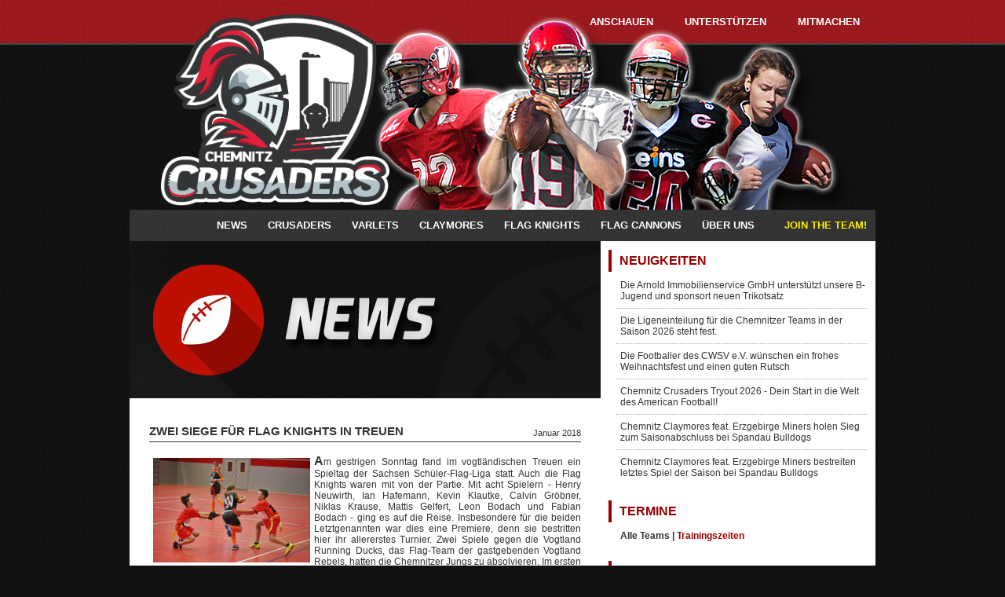

--- FILE ---
content_type: text/html
request_url: https://chemnitz-crusaders.de/index.php?c=news&id=449
body_size: 5265
content:
<!DOCTYPE html>
<!--[if lt IE 7 ]><html class="ie ie6" lang="en"> <![endif]-->
<!--[if IE 7 ]><html class="ie ie7" lang="en"> <![endif]-->
<!--[if IE 8 ]><html class="ie ie8" lang="en"> <![endif]-->
<!--[if (gte IE 9)|!(IE)]><!--><html><!--<![endif]-->
<html xmlns="http://www.w3.org/1999/xhtml"
      xmlns:fb="http://ogp.me/ns/fb#">
<head>
    <meta http-equiv="Content-Type" content="text/html; charset=iso-8859-1" />

	    <meta property="fb:admins" content="100000442340555,100001667013620" />
    <meta property="og:title" content="ZWEI SIEGE FÜR FLAG KNIGHTS IN TREUEN | Chemnitz Crusaders" />
    <meta property="og:description" content="Beim Turnier der Sachsen Schüler-Flag-Liga in Treuen holen Flag Knights zwei Siege gegen Gastgeber" />
    <meta property="og:image" content="http://www.chemnitz-crusaders.de/img/flag/2018/20180122_Flag_Knights_Treuen_News_slide.jpg" />
    <meta property="og:type" content="sport" />
    <meta property="og:url" content="http://www.chemnitz-crusaders.de/index.php?c=news&amp;id=449" />
    <meta property="og:site_name" content="Chemnitz Crusaders | American Football in Chemnitz" />
    <title>ZWEI SIEGE FÜR FLAG KNIGHTS IN TREUEN | Chemnitz Crusaders</title>
    
    <meta name="keywords" content="" />
    <meta name="description" content="Chemnitz Crusaders - American Football seit 1994 in Chemnitz. Die Crusaders trainieren auf dem Sportplatz an der StraÃŸe Usti nad Labem 42." />
    <meta name="author" content="Chemnitz Crusaders" />
    <meta name="publisher" content="Chemnitz Crusaders" />
    <meta name="copyright" content="Chemnitz Crusaders" />
    <meta name="page-topic" content="American Football, Chemnitz Crusaders, Chemnitz Varlets, Flag Football, Sachsen" />
    <meta name="robots" content="index, follow" />

	<meta name="viewport" content="width=device-width, initial-scale=1.0">
    <link rel="shortcut icon" type="image/x-icon" href="art/favicon.ico" />
	<link rel="apple-touch-icon" title="Chemnitz Crusaders" href="art/cru-icon.png" />
	<link rel="stylesheet" type="text/css" href="css/style.css" />
    <link rel="stylesheet" type="text/css" href="css/font-awesome/css/font-awesome.min.css" />

    <!-- JavaScript -->
	<script type="text/javascript" src="js/scriptaculous/prototype.js"></script>
    <script type="text/javascript" src="js/scriptaculous/scriptaculous.js"></script>
    <script type="text/javascript" src="js/script.js"></script>
	<!-- Script fuer Lightbox -->
    <link rel="stylesheet" type="text/css" href="js/lightbox/css/jquery.lightbox.css" media="screen" />
    <script type="text/javascript" src="js/lightbox/js/jquery.js"></script>
    <script type="text/javascript" src="js/lightbox/js/jquery.lightbox.js"></script>
	<!-- Script fuer Photoswipe -->
	<link href="js/photoswipe/css/photoswipe.css" type="text/css" rel="stylesheet" />
	<script type="text/javascript" src="js/photoswipe/js/klass.min.js"></script>
	<script type="text/javascript" src="js/photoswipe/js/code.photoswipe.min.js"></script>

	<script type="text/javascript">
		jQuery.noConflict();

		jQuery(document).ready(function(){

			<!-- News auf/zuklappen -->
			jQuery(".newscontent_toggle").click(function() {
				if(jQuery(this).html()=="... weniger anzeigen") {
					jQuery(this).siblings(".newscontent").removeClass('fully');
					jQuery(this).html("... mehr anzeigen &raquo;");
				} else {
					jQuery(this).siblings(".newscontent").addClass('fully');
					jQuery(this).html("... weniger anzeigen");
				}
			});
			<!-- Galerie: Photoswipe fuer mobile Version benutzen, ansonsten Lightbox -->
			if( isEventSupported('touchstart') == true ) {
				jQuery(".gallery a.galleryimg").photoSwipe();
			} else {
				jQuery(".gallery a.galleryimg").lightBox();
			}

						
		});

		var isEventSupported = (function(){
		  var TAGNAMES = {
			'select':'input','change':'input',
			'submit':'form','reset':'form',
			'error':'img','load':'img','abort':'img'
		  }
		  function isEventSupported(eventName) {
			var el = document.createElement(TAGNAMES[eventName] || 'div');
			eventName = 'on' + eventName;
			var isSupported = (eventName in el);
			if (!isSupported) {
			  el.setAttribute(eventName, 'return;');
			  isSupported = typeof el[eventName] == 'function';
			}
			el = null;
			return isSupported;
		  }
		  return isEventSupported;
		})();
	</script>

    </head>

<body onLoad="loading('11');">

<div id="topnav_container">
	<div id="inner_container">
		
<div class="club">Chemnitz Crusaders</div>
<div class="topnav">
	<ul>
		<li><a href="index.php?c=news" title="Crusaders - Anschauen">Anschauen<span></span></a></li>
		<li><a href="index.php?c=alumniclub" title="Crusaders - Unterst&uuml;tzen">Unterst&uuml;tzen<span></span></a></li>
		<li><a href="index.php?c=jointheteam" title="Crusaders - Mitmachen">Mitmachen<span></span></a></li>
	</ul>
</div><!-- end .topnav -->
	</div><!-- end #inner_container -->
</div><!-- end #topnav_container -->

<div id="header_container">
	<div id="inner_container">

	<div id="header_box">
		
<div id="header_logo">
    <h1><a href="index.php" title="Crusaders Homepage"><span>Chemnitz Crusaders</span></a></h1>
    <h2>American Football</h2>
</div>

<a id="touchnavi" class="mobile-menu" href="#"><i class="fa fa-bars"></i> Menu</a>

<div id="header_mainnavi">
    <ul class="mainnavi">
        <li class="parent">
          <a href="index.php?c=news" title="News">News</a>
            <ul class="subnavi">
                <li><a href="index.php?c=news" title="Aktuell">Aktuell</a></li>
                <li><a href="index.php?c=archiv" title="News Archiv">News Archiv</a></li>
            </ul>
      </li>
        <li class="parent">
            <a href="index.php?c=cru_infos" title="Crusaders">Crusaders</a>
            <ul class="subnavi">
                <li><a href="index.php?c=cru_infos" title="Infos">Infos</a></li>
                <li class="parent">
                    <a href="index.php?c=cru_offense" title="Team">Team</a>
                    <ul class="subsubnavi">
                        <li><a href="index.php?c=cru_offense" title="Offense">Offense</a></li>
                        <li><a href="index.php?c=cru_defense" title="Defense">Defense</a></li>
                        <li><a href="index.php?c=cru_coaches" title="Coaches / Staff">Coaches &amp; Staff</a></li>
                    </ul>
                </li>
                <li><a href="index.php?c=cru_saison" title="Saison">Saison</a></li>
                <li><a href="index.php?c=training" title="Trainingszeiten">Trainingszeiten</a></li>
                <li><a href="index.php?c=ansprechpartner" title="Ansprechpartner">Ansprechpartner</a></li>
            </ul>
        </li>
        <li class="parent">
            <a href="index.php?c=var_infos" title="Varlets">Varlets</a>
            <ul class="subnavi">
                <li><a href="index.php?c=var_infos" title="Infos">Infos</a></li>
                <li><a href="index.php?c=var_team" title="Team">Team</a></li>
                <li><a href="index.php?c=var_saison" title="Saison">Saison</a></li>
                <li><a href="index.php?c=training" title="Trainingszeiten">Trainingszeiten</a></li>
                <li><a href="index.php?c=ansprechpartner" title="Ansprechpartner">Ansprechpartner</a></li>
            </ul>
        </li>
        <li class="parent">
            <a href="index.php?c=clay_infos" title="Claymores">Claymores</a>
            <ul class="subnavi">
                <li><a href="index.php?c=clay_infos" title="Infos">Infos</a></li>
                <li><a href="index.php?c=clay_team" title="Team">Team</a></li>
                <li><a href="index.php?c=clay_saison" title="Saison">Saison</a></li>
                <li><a href="index.php?c=training" title="Trainingszeiten">Trainingszeiten</a></li>
                <li><a href="index.php?c=ansprechpartner" title="Ansprechpartner">Ansprechpartner</a></li>
            </ul>
        </li>
        <li class="parent">
            <a href="index.php?c=flag_infos" title="Flag Knights">Flag Knights</a>
            <ul class="subnavi">
                <li><a href="index.php?c=flag_infos" title="Infos">Infos</a></li>
                <li><a href="index.php?c=flag_team" title="Team">Team</a></li>
                <li><a href="index.php?c=flag_saison" title="Saison">Saison</a></li>
                <li><a href="index.php?c=training" title="Trainingszeiten">Trainingszeiten</a></li>
                <li><a href="index.php?c=ansprechpartner" title="Ansprechpartner">Ansprechpartner</a></li>
            </ul>
        </li>
        <li class="parent">
            <a href="index.php?c=cann_infos" title="Flag Cannons">Flag Cannons</a>
            <ul class="subnavi">
                <li><a href="index.php?c=cann_infos" title="Infos">Infos</a></li>
                <li><a href="index.php?c=cann_team" title="Team">Team</a></li>
                <li><a href="index.php?c=cann_saison" title="Saison">Saison</a></li>
                <li><a href="index.php?c=training" title="Trainingszeiten">Trainingszeiten</a></li>
                <li><a href="index.php?c=ansprechpartner" title="Ansprechpartner">Ansprechpartner</a></li>
            </ul>
        </li>
        <li class="parent">
            <a href="index.php?c=kontakt" title="&Uuml;ber uns">&Uuml;ber uns</a>
            <ul class="subnavi">
                <li><a href="index.php?c=kontakt" title="Kontakt">Kontakt</a></li>
                <li><a href="index.php?c=ansprechpartner" title="Ansprechpartner">Ansprechpartner</a></li>
                <li><a href="index.php?c=schiedsrichter" title="Schiedsrichter">Schiedsrichter</a></li>
                <li><a href="index.php?c=downloads" title="Downloads / Presse">Downloads / Presse</a></li>
                <li><a href="index.php?c=alumniclub" title="Alumni-Club">Alumni-Club</a></li>
            </ul>
        </li>
        <li class="hilite"><a href="index.php?c=jointheteam" title="JOIN THE TEAM!">JOIN THE TEAM!</a></li>
    </ul>
</div>
    </div><!-- end div.header_box -->

    
	</div><!-- end #inner_container -->
</div><!-- end #header_container -->

<div id="page" class="pngfx">

    <div id="content_box">
        <div id="content_container">

<div id="contenthead">
<img src="art/header/news.png" alt="" title="" />
</div>
<div id="content">
<h3 class="news">ZWEI SIEGE FÜR FLAG KNIGHTS IN TREUEN <div class="newsdatum">Januar 2018</div></h3>
<div class="newscontent">
<p style='text-align: justify;'><span style='font-family: arial, helvetica, sans-serif;'><span style='font-size: 16px;'><strong><img style='float: left; margin: 5px;' src='img/flag/2018/20180122_Flag_Knights_Treuen_News.jpg' alt='' width='200' height='133' />A</strong></span>m gestrigen Sonntag fand im vogtl&auml;ndischen Treuen ein Spieltag der Sachsen Sch&uuml;ler-Flag-Liga statt. Auch die Flag Knights waren mit von der Partie. Mit acht Spielern - Henry Neuwirth, Ian Hafemann, Kevin Klautke, Calvin Gr&ouml;bner, Niklas Krause, Mattis Gelfert, Leon Bodach und Fabian Bodach - ging es auf die Reise. Insbesondere f&uuml;r die beiden Letztgenannten war dies eine Premiere, denn sie bestritten hier ihr allererstes Turnier. Zwei Spiele gegen die Vogtland Running Ducks, das Flag-Team der gastgebenden Vogtland Rebels, hatten die Chemnitzer Jungs zu absolvieren. Im ersten Spiel lautete der Endstand 25:21. Die Punkte erzielten Ian Hafemann (12), Niklas Krause (6), Henry Neuwirth (6) und Calvin Gr&ouml;bner (1). Auch im zweiten Spiel waren die Flag Knights erfolgreich - mit 21:12. F&uuml;r die notwendigen Punkte sorgten hier Calvin Gr&ouml;bner (13), Henry Neuwirth (6) und Kevin Klautke (2). Sehr gut gemacht. Zwei Siege in zwei Spielen lassen kaum W&uuml;nsche offen. 'Wir Trainer sind nat&uuml;rlich sehr zufrieden mit den beiden Siegen. Es gab nat&uuml;rlich noch einige Sachen, die weiterer Verbesserung bed&uuml;rfen, daran wird weiter im Training gearbeitet. Auch die beiden neuen Spieler haben sich nahtlos ins Spielgeschehen eingebunden.', zieht Coach Jan Doant Bilanz. </span></p>
<p style='text-align: justify;'><span style='font-family: arial, helvetica, sans-serif;'>Die Ergebnisse der Flag Knights im &Uuml;berblick:</span><br /><span style='font-family: arial, helvetica, sans-serif;'>Chemnitz Flag Knights vs. Vogtland Running Ducks&nbsp;&nbsp; 25:21</span><br /><span style='font-family: arial, helvetica, sans-serif;'>Vogtland Running Ducks vs. Chemnitz Flag Knights&nbsp;&nbsp; 12:21</span></p>
<p style='text-align: justify;'><span style='font-family: arial, helvetica, sans-serif;'>Besonders herzlicher Dank geht wie immer an alle Eltern und Unterst&uuml;tzer, welche bei der Gestaltung des Spieltags geholfen haben! </span><span style='font-family: arial, helvetica, sans-serif;'>Vielen Dank ebenso an Nicky Bodach f&uuml;r das zur Verf&uuml;gung gestellte Bildmaterial!</span></p></div>
<p align="right"><a href="index.php?c=archiv" title="Zum Newsarchiv">Weitere Artikel lesen &raquo;</a></p>
</div>
</div><!-- end div#content_container -->

        <div id="news_box">
			            <div id="news_ticker">
                
<div class="ticker">
	<h3><a href="index.php?c=archiv" title="Neuigkeiten">Neuigkeiten</a></h3>    
    <p class="newsticker"><a href="index.php?c=news&amp;id=819" title="MIT NEUEN TRIKOTS IN DIE SAISON 2026">Die Arnold Immobilienservice GmbH unterstützt unsere B-Jugend und sponsort neuen Trikotsatz</a></p>
<p class="newsticker"><a href="index.php?c=news&amp;id=818" title="LIGENEINTEILUNG 2026">Die Ligeneinteilung für die Chemnitzer Teams in der Saison 2026 steht fest.</a></p>
<p class="newsticker"><a href="index.php?c=news&amp;id=817" title="FROHE WEIHNACHTEN">Die Footballer des CWSV e.V. wünschen ein frohes Weihnachtsfest und einen guten Rutsch</a></p>
<p class="newsticker"><a href="index.php?c=news&amp;id=816" title="TRYOUT FÜR DIE SAISON 2026">Chemnitz Crusaders Tryout 2026 - Dein Start in die Welt des American Football!</a></p>
<p class="newsticker"><a href="index.php?c=news&amp;id=815" title="SIEG ZUM SAISONABSCHLUSS IN BERLIN">Chemnitz Claymores feat. Erzgebirge Miners holen Sieg zum Saisonabschluss bei Spandau Bulldogs</a></p>
<p class="newsticker lastentry"><a href="index.php?c=news&amp;id=814" title="SAISONFINALE IN SPANDAU">Chemnitz Claymores feat. Erzgebirge Miners bestreiten letztes Spiel der Saison bei Spandau Bulldogs</a></p>
</div>
            </div><!-- end div#news_ticker -->
            
            <div id="news_dates">
                
<h3><a href="index.php?c=termine" title="Termine">Termine</a></h3>

<p class="termin lastentry">Alle Teams | <a href="index.php?c=training" title="Trainingszeiten anzeigen">Trainingszeiten</p>

                
<h3><a href="index.php?c=sponsoren" title="Sponsoren">Sponsoren</a></h3>

<div id="foerderung">
     
	<div id="spon0" class="foerd" style="z-index: 12;"><a href="http://www.chemnitz-crusaders.de/" title="Sponsoren der Chemnitz Crusaders"><img class="foerderungimg" src="img/sponsoren/sponsor_dummy.png" alt="Sponsoren Logo" /></a></div>
<div id="spon1" class="foerd" style="z-index: 11;"><a href="https://www.arnoldimmobilienservice.de/" title="Arnold Immobilienservice GmbH"><img class="foerderungimg" src="img/sponsoren/arnold-immobilienservice_logo.png" alt="Logo Arnold Immobilienservice GmbH" title="Arnold Immobilienservice GmbH" /></a></div>
<div id="spon2" class="foerd" style="z-index: 10;"><a href="https://www.bvmw.de/" title="Der Mittelstand, BVMW e.V."><img class="foerderungimg" src="img/sponsoren/bvmw_logo.png" alt="Logo Der Mittelstand, BVMW e.V." title="Der Mittelstand, BVMW e.V." /></a></div>
<div id="spon3" class="foerd" style="z-index: 9;"><a href="https://www.doehler-reisen.de/" title="Reisedienst D&ouml;hler Hausding & Otto GbR"><img class="foerderungimg" src="img/sponsoren/doehler-reisen_logo.png" alt="Logo Reisedienst D&ouml;hler Hausding & Otto GbR" title="Reisedienst D&ouml;hler Hausding & Otto GbR" /></a></div>
<div id="spon4" class="foerd" style="z-index: 8;"><a href="https://www.druckzilla.de/" title="Druckzilla - Meine Online Druckerei, SR Druck GmbH"><img class="foerderungimg" src="img/sponsoren/druckzilla_logo.png" alt="Logo Druckzilla - Meine Online Druckerei, SR Druck GmbH" title="Druckzilla - Meine Online Druckerei, SR Druck GmbH" /></a></div>
<div id="spon5" class="foerd" style="z-index: 7;"><a href="https://www.dvag.de/andy.hartig/" title="Finanzcoach Andy Hartig, Deutsche Verm&ouml;gensberatung AG"><img class="foerderungimg" src="img/sponsoren/dvag-andy-hartig_logo.png" alt="Logo Finanzcoach Andy Hartig, Deutsche Verm&ouml;gensberatung AG" title="Finanzcoach Andy Hartig, Deutsche Verm&ouml;gensberatung AG" /></a></div>
<div id="spon6" class="foerd" style="z-index: 6;"><a href="https://www.wirbringenes.de/" title="wirbringenes.de"><img class="foerderungimg" src="img/sponsoren/wirbringenes_logo.png" alt="Logo wirbringenes.de" title="wirbringenes.de" /></a></div>
<div id="spon7" class="foerd" style="z-index: 5;"><a href="https://www.freddy-fresh.de/" title="FREDDY FRESH AG"><img class="foerderungimg" src="img/sponsoren/freddy-fresh_logo.png" alt="Logo FREDDY FRESH AG" title="FREDDY FRESH AG" /></a></div>
<div id="spon8" class="foerd" style="z-index: 4;"><a href="https://www.gk-sanierung.de/" title="GK Sanierungen"><img class="foerderungimg" src="img/sponsoren/gk-sanierungen_logo.png" alt="Logo GK Sanierungen" title="GK Sanierungen" /></a></div>
<div id="spon9" class="foerd" style="z-index: 3;"><a href="https://www.lackaro.com/" title="Lackaro GmbH"><img class="foerderungimg" src="img/sponsoren/lackaro_logo.png" alt="Logo Lackaro GmbH" title="Lackaro GmbH" /></a></div>
<div id="spon10" class="foerd" style="z-index: 2;"><a href="https:///" title="Reifenservice Franz"><img class="foerderungimg" src="img/sponsoren/reifen-franz_logo.png" alt="Logo Reifenservice Franz" title="Reifenservice Franz" /></a></div>
<div id="spon11" class="foerd" style="z-index: 1;"><a href="https://www.selgros.de/markt/chemnitz/" title="Selgros Chemnitz"><img class="foerderungimg" src="img/sponsoren/selgros_logo.png" alt="Logo Selgros Chemnitz" title="Selgros Chemnitz" /></a></div>
<noscript>
<div class="foerd" style="z-index: 100;"><a href="https://www.arnoldimmobilienservice.de/" title="Arnold Immobilienservice GmbH"><img class="sponsorimg" src="img/sponsoren/arnold-immobilienservice_logo.png" alt="Logo Arnold Immobilienservice GmbH" title="Arnold Immobilienservice GmbH" /></a></div>
</noscript>
  
</div>

<div id="foerderung_bottom">
	<a href="index.php?c=sponsoren" title="Weitere Sponsoren anzeigen">Weitere Sponsoren &raquo;</a>
</div>
            </div><!-- end div#news_dates -->
        </div>  <!-- end div#news_box -->
		<div class="clearing"></div>

	  	
    </div><!-- end div#content_box -->

    <div id="promotion_box">
		
    </div><!-- end div#promotion_box -->
</div>
<!-- end div#page -->

<div id="footer_container">
	<div id="inner_container">
		
<div id="footer_social">
	<a href="http://www.facebook.com/Chemnitz.Crusaders" title="Crusaders @ Facebook"><i class="fa fa-facebook-square"></i></a>
		<a href="https://www.youtube.com/channel/UCRBDUVUDIm-mxZQRTYfwg2A" title="Crusaders @ YouTube"><i class="fa fa-youtube-square"></i></a>
	<a href="http://twitter.com/crusaders_news" title="Crusaders @ Twitter"><i class="fa fa-twitter-square"></i></a>
	<a href="http://instagram.com/chemnitzcrusaders" title="Crusaders @ Instagram"><i class="fa fa-instagram"></i></a>
	<a href="https://open.spotify.com/show/6t36VFzzJnBlxmj8fguZiz" title="Crusaders Podcast @ Spotify"><i class="fa fa-spotify"></i></a>
</div>

<div id="footer_text">
	<div class="column left">
		<p>
			Chemnitzer Freizeit- und Wohngebietssportverein e.V.<br />
			Stra&szlig;e Usti nad Labem 42 | 09119 Chemnitz | Deutschland<br />
			Tel. 0371 28 23 370 | Fax 0371 22 91 79<br />
			<a href="http://www.cwsv-sport.de/" target="_blank" title="CWSV e.V.">www.cwsv-sport.de</a>
		</p>
	</div>
	<div class="column center">
		<p>
			<a href="#top"><img src="art/logo_footer.png" alt="Chemnitz Crusaders" /></a>
			<br>
			<br>
			<a href="index.php?c=impressum">Impressum</a>
            &nbsp;|&nbsp;
			<a href="index.php?c=datenschutz">Datenschutzerkl&auml;rung</a>
		</p>
	</div>
	<div class="column right">
		<p>
			Abteilungsleiter Sektion American Football<br />
			Herr Manuel Kreische<br />
			Tel. 0371 28 23 370<br />
			info@chemnitz-crusaders.de
		</p>
	</div>
	<div class="clearing"></div>
</div>
    </div><!-- end div#inner_container -->
</div><!-- end div#footer_container -->


</body>
</html>